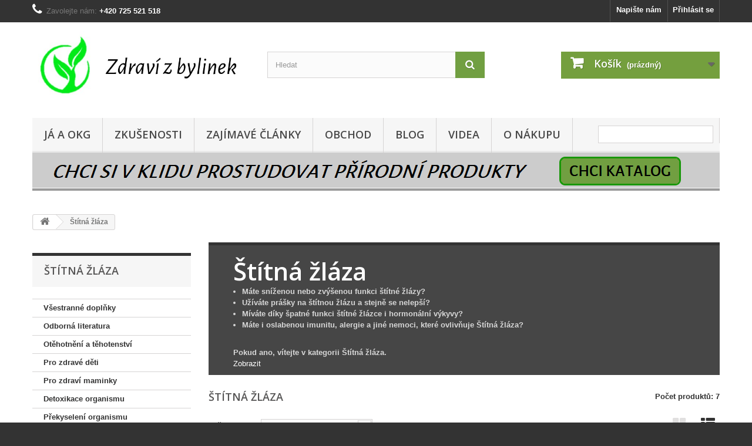

--- FILE ---
content_type: text/html; charset=utf-8
request_url: https://zdravizbylinek.cz/54-stitna-zlaza
body_size: 14947
content:
<!DOCTYPE HTML> <!--[if lt IE 7]><html class="no-js lt-ie9 lt-ie8 lt-ie7" lang="cs-cz"><![endif]--> <!--[if IE 7]><html class="no-js lt-ie9 lt-ie8 ie7" lang="cs-cz"><![endif]--> <!--[if IE 8]><html class="no-js lt-ie9 ie8" lang="cs-cz"><![endif]--> <!--[if gt IE 8]><html class="no-js ie9" lang="cs-cz"><![endif]--><html lang="cs-cz"><head><meta charset="utf-8" /><title>Štítná žláza - ZDRAVÍ Z BYLINEK</title><meta name="description" content=" M&amp;aacute;te sn&amp;iacute;ženou nebo zv&amp;yacute;&amp;scaron;enou funkci &amp;scaron;t&amp;iacute;tn&amp;eacute; žl&amp;aacute;zy? Už&amp;iacute;v&amp;aacute;te pr&amp;aacute;&amp;scaron;ky na &amp;scaron;t&amp;iacute;tnou žl&amp;aacute;zu a stejně se nelep&amp;scaron;&amp;iacute;? M&amp;iacute;v&amp;aacute;te d&amp;iacute;ky &amp;scaron;patn&amp;eacute; funkci &amp;scaron;t&amp;iacute;tn&amp;eacute; žl&amp;aacute;zce i hormon&amp;aacute;ln&amp;iacute; v&amp;yacute;kyvy? M&amp;aacute;te i oslabenou imunitu, alergie a jin&amp;eacute; nemoci, kter&amp;eacute; ovlivňuje &amp;Scaron;t&amp;iacute;tn&amp;aacute; žl&amp;aacute;za?Pokud ano, v&amp;iacute;tejte v kategorii &amp;Scaron;t&amp;iacute;tn&amp;aacute; žl&amp;aacute;za." /><meta name="generator" content="PrestaShop" /><meta name="robots" content="index,follow" /><meta name="viewport" content="width=device-width, minimum-scale=0.25, maximum-scale=1.6, initial-scale=1.0" /><meta name="apple-mobile-web-app-capable" content="yes" /><link rel="icon" type="image/vnd.microsoft.icon" href="/img/favicon.ico?1729276446" /><link rel="shortcut icon" type="image/x-icon" href="/img/favicon.ico?1729276446" /><link rel="stylesheet" href="https://zdravizbylinek.cz/themes/default-bootstrap/cache/v_9_b9bdbbde9a77f411e79806918d6bd1af_all.css" type="text/css" media="all" /> <script type="text/javascript">/* <![CDATA[ */;var CUSTOMIZE_TEXTFIELD=1;var FancyboxI18nClose='Zavř&iacute;t';var FancyboxI18nNext='Dal&scaron;&iacute;';var FancyboxI18nPrev='Předchoz&iacute;';var added_to_wishlist='Produkt byl úspěšně přidán do vašeho seznamu přání.';var ajax_allowed=true;var ajaxsearch=true;var baseDir='https://zdravizbylinek.cz/';var baseUri='https://zdravizbylinek.cz/';var blocksearch_type='top';var comparator_max_item=3;var comparedProductsIds=[];var contentOnly=false;var currency={"id":1,"name":"Czech koruna","iso_code":"CZK","iso_code_num":"203","sign":"K\u010d","blank":"1","conversion_rate":"1.000000","deleted":"0","format":"2","decimals":"1","active":"1","prefix":"","suffix":" K\u010d","id_shop_list":null,"force_id":false};var currencyBlank=1;var currencyFormat=2;var currencyRate=1;var currencySign='Kč';var customizationIdMessage='Přizpůsobení #';var delete_txt='Odstránit';var displayList=true;var freeProductTranslation='Zdarma!';var freeShippingTranslation='Doručení zdarma!';var generated_date=1769001745;var hasDeliveryAddress=false;var highDPI=false;var id_lang=2;var img_dir='https://zdravizbylinek.cz/themes/default-bootstrap/img/';var instantsearch=false;var isGuest=0;var isLogged=0;var isMobile=false;var loggin_required='Musíte být přihlášeni, abyste mohli spravovat svůj seznam přání.';var max_item='Nemůžete přidat více než 3 produktů k porovnání';var min_item='Vyberte alespoň jeden výrobek';var mywishlist_url='https://zdravizbylinek.cz/module/blockwishlist/mywishlist';var page_name='category';var placeholder_blocknewsletter='Zadejte e-mail';var priceDisplayMethod=0;var priceDisplayPrecision=2;var quickView=false;var removingLinkText='odstranit tento produkt z košíku';var request='https://zdravizbylinek.cz/54-stitna-zlaza';var roundMode=2;var search_url='https://zdravizbylinek.cz/search';var static_token='ae121820a9ca3fc27589bf7dcd13e0b1';var toBeDetermined='Bude determinováno';var token='b5e91c5d53a1ddb8fd28eb03da8e7237';var usingSecureMode=true;var wishlistProductsIds=false;/* ]]> */</script> <script type="text/javascript" src="/js/jquery/jquery-1.11.0.min.js"></script> <script type="text/javascript" src="/js/jquery/jquery-migrate-1.2.1.min.js"></script> <script type="text/javascript" src="/js/jquery/plugins/jquery.easing.js"></script> <script type="text/javascript" src="/js/tools.js"></script> <script type="text/javascript" src="/themes/default-bootstrap/js/global.js"></script> <script type="text/javascript" src="/themes/default-bootstrap/js/autoload/10-bootstrap.min.js"></script> <script type="text/javascript" src="/themes/default-bootstrap/js/autoload/15-jquery.total-storage.min.js"></script> <script type="text/javascript" src="/themes/default-bootstrap/js/autoload/15-jquery.uniform-modified.js"></script> <script type="text/javascript" src="/themes/default-bootstrap/js/products-comparison.js"></script> <script type="text/javascript" src="/themes/default-bootstrap/js/category.js"></script> <script type="text/javascript" src="/themes/default-bootstrap/js/modules/blockcart/ajax-cart.js"></script> <script type="text/javascript" src="/js/jquery/plugins/jquery.scrollTo.js"></script> <script type="text/javascript" src="/js/jquery/plugins/jquery.serialScroll.js"></script> <script type="text/javascript" src="/js/jquery/plugins/bxslider/jquery.bxslider.js"></script> <script type="text/javascript" src="/themes/default-bootstrap/js/tools/treeManagement.js"></script> <script type="text/javascript" src="/themes/default-bootstrap/js/modules/blocknewsletter/blocknewsletter.js"></script> <script type="text/javascript" src="/js/jquery/plugins/autocomplete/jquery.autocomplete.js"></script> <script type="text/javascript" src="/themes/default-bootstrap/js/modules/blocksearch/blocksearch.js"></script> <script type="text/javascript" src="/themes/default-bootstrap/js/modules/blockwishlist/js/ajax-wishlist.js"></script> <script type="text/javascript" src="/js/jquery/plugins/growl/jquery.growl.js"></script> <script type="text/javascript" src="/themes/default-bootstrap/js/modules/blocktopmenu/js/hoverIntent.js"></script> <script type="text/javascript" src="/themes/default-bootstrap/js/modules/blocktopmenu/js/superfish-modified.js"></script> <script type="text/javascript" src="/themes/default-bootstrap/js/modules/blocktopmenu/js/blocktopmenu.js"></script> <script type="text/javascript" src="/modules/ganalytics/views/js/GoogleAnalyticActionLib.js"></script> <script type="text/javascript" src="/modules/dm_gtm/views/js/dm_gtm_ga4.js"></script> <script type="text/javascript">(window.gaDevIds=window.gaDevIds||[]).push('d6YPbH');
				(function(i,s,o,g,r,a,m){i['GoogleAnalyticsObject']=r;i[r]=i[r]||function(){
				(i[r].q=i[r].q||[]).push(arguments)},i[r].l=1*new Date();a=s.createElement(o),
				m=s.getElementsByTagName(o)[0];a.async=1;a.src=g;m.parentNode.insertBefore(a,m)
				})(window,document,'script','//www.google-analytics.com/analytics.js','ga');
				ga('create', 'G-Y5J8Y40KFQ', 'auto');
				ga('require', 'ec');</script><script data-keepinline="true">window.dataLayer = window.dataLayer || [];</script> <script data-keepinline="true">dataLayer.push({ "ecommerce" : null });
            dataLayer.push({
                  "pageCategory" : "category",
                  "google_tag_params" : {
                        "ecomm_pagetype" : "category",
                        "ecomm_category" : "vsestranne-doplnky",
                        "ecomm_parent_category" : "home",
                  },
                  
                                                      
                              "event" : "view_item_list",
                              "ecommerce": {
                                    "items" : [{
                            "item_id" : "24",
                            "item_name" : "EMULIPS",
                            "currency" : "CZK",
                            "index" : "1",
                            "item_brand" : "",
                            "item_category" : "vsestranne-doplnky",
                            "item_parent_category" : "home",
                            "item_variant" : "",
                            "price" : "390",
			                "price_without_vat" : "390",
                            "quantity" : 1
                        },{
                            "item_id" : "29",
                            "item_name" : "OK ALFA +",
                            "currency" : "CZK",
                            "index" : "2",
                            "item_brand" : "",
                            "item_category" : "vsestranne-doplnky",
                            "item_parent_category" : "home",
                            "item_variant" : "",
                            "price" : "830",
			                "price_without_vat" : "830",
                            "quantity" : 1
                        },{
                            "item_id" : "35",
                            "item_name" : "EMULIPS SLIM DRINK",
                            "currency" : "CZK",
                            "index" : "3",
                            "item_brand" : "",
                            "item_category" : "hubnuti",
                            "item_parent_category" : "home",
                            "item_variant" : "",
                            "price" : "450",
			                "price_without_vat" : "450",
                            "quantity" : 1
                        },{
                            "item_id" : "37",
                            "item_name" : "OK GAMA +",
                            "currency" : "CZK",
                            "index" : "4",
                            "item_brand" : "",
                            "item_category" : "srdce-a-kardiovaskularni-system",
                            "item_parent_category" : "home",
                            "item_variant" : "",
                            "price" : "940",
			                "price_without_vat" : "940",
                            "quantity" : 1
                        },{
                            "item_id" : "44",
                            "item_name" : "FACTOR BASE NO",
                            "currency" : "CZK",
                            "index" : "5",
                            "item_brand" : "",
                            "item_category" : "srdce-a-kardiovaskularni-system",
                            "item_parent_category" : "home",
                            "item_variant" : "",
                            "price" : "930",
			                "price_without_vat" : "930",
                            "quantity" : 1
                        },{
                            "item_id" : "46",
                            "item_name" : "Factor Base NO XXL",
                            "currency" : "CZK",
                            "index" : "6",
                            "item_brand" : "",
                            "item_category" : "vsestranne-doplnky",
                            "item_parent_category" : "home",
                            "item_variant" : "",
                            "price" : "2100",
			                "price_without_vat" : "2100",
                            "quantity" : 1
                        },{
                            "item_id" : "28",
                            "item_name" : "EMULIPS FORTE XXL",
                            "currency" : "CZK",
                            "index" : "7",
                            "item_brand" : "",
                            "item_category" : "vsestranne-doplnky",
                            "item_parent_category" : "home",
                            "item_variant" : "",
                            "price" : "850",
			                "price_without_vat" : "850",
                            "quantity" : 1
                        }],
                                  },
                              
                                          
            });</script> <script data-keepinline="true">(function(w,d,s,l,i){w[l]=w[l]||[];w[l].push({"gtm.start":
      new Date().getTime(),event:"gtm.js"});var f=d.getElementsByTagName(s)[0],
      j=d.createElement(s),dl=l!="dataLayer"?"&l="+l:"";j.async=true;j.src=
      "https://www.googletagmanager.com/gtm.js?id="+i+dl;f.parentNode.insertBefore(j,f);
      })(window,document,"script","dataLayer", "GTM-KXPDSTNQ");</script> <link rel="stylesheet" href="//fonts.googleapis.com/css?family=Open+Sans:300,600&amp;subset=latin,latin-ext" type="text/css" media="all" /> <!--[if IE 8]> <script src="https://oss.maxcdn.com/libs/html5shiv/3.7.0/html5shiv.js"></script> <script src="https://oss.maxcdn.com/libs/respond.js/1.3.0/respond.min.js"></script> <![endif]--></head><body id="category" class="category category-54 category-stitna-zlaza show-left-column show-right-column lang_cs"><div id="page"><div class="header-container"> <header id="header"><div class="nav"><div class="container"><div class="row"> <nav><div class="header_user_info"> <a class="login" href="https://zdravizbylinek.cz/my-account" rel="nofollow" title="Přihlášení k vašemu zákaznickému účtu"> Přihlásit se </a></div><div id="contact-link" > <a href="https://zdravizbylinek.cz/contact-us" title="Napište nám">Napište nám</a></div> <span class="shop-phone"> <i class="icon-phone"></i>Zavolejte nám: <strong>+420 725 521 518</strong> </span></nav></div></div></div><div><div class="container"><div class="row"><div id="header_logo"> <a href="https://zdravizbylinek.cz/" title="ZDRAVÍ Z BYLINEK"> <img class="logo img-responsive" src="https://zdravizbylinek.cz/img/zdravizbylinekcz-logo-1553460728.jpg" alt="ZDRAVÍ Z BYLINEK" width="600" height="200"/> </a></div><div id="search_block_top" class="col-sm-4 clearfix"><form id="searchbox" method="get" action="//zdravizbylinek.cz/search" > <input type="hidden" name="controller" value="search" /> <input type="hidden" name="orderby" value="position" /> <input type="hidden" name="orderway" value="desc" /> <input class="search_query form-control" type="text" id="search_query_top" name="search_query" placeholder="Hledat" value="" /> <button type="submit" name="submit_search" class="btn btn-default button-search"> <span>Hledat</span> </button></form></div><div class="col-sm-4 clearfix"><div class="shopping_cart"> <a href="https://zdravizbylinek.cz/quick-order" title="Zobrazit můj nákupní košík" rel="nofollow"> <b>Košík</b> <span class="ajax_cart_quantity unvisible">0</span> <span class="ajax_cart_product_txt unvisible">x</span> <span class="ajax_cart_product_txt_s unvisible">Produkty</span> <span class="ajax_cart_total unvisible"> </span> <span class="ajax_cart_no_product">(prázdný)</span> </a><div class="cart_block block exclusive"><div class="block_content"><div class="cart_block_list"><p class="cart_block_no_products"> Žádné produkty</p><div class="cart-prices"><div class="cart-prices-line first-line"> <span class="price cart_block_shipping_cost ajax_cart_shipping_cost unvisible"> Bude determinováno </span> <span class="unvisible"> Doručení </span></div><div class="cart-prices-line last-line"> <span class="price cart_block_total ajax_block_cart_total">0,00 Kč</span> <span>Celkem</span></div></div><p class="cart-buttons"> <a id="button_order_cart" class="btn btn-default button button-small" href="https://zdravizbylinek.cz/quick-order" title="K pokladně" rel="nofollow"> <span> K pokladně<i class="icon-chevron-right right"></i> </span> </a></p></div></div></div></div></div><div id="layer_cart"><div class="clearfix"><div class="layer_cart_product col-xs-12 col-md-6"> <span class="cross" title="Zavřít okno"></span> <span class="title"> <i class="icon-check"></i>Produkt byl úspěšně přidán do nákupního košíku </span><div class="product-image-container layer_cart_img"></div><div class="layer_cart_product_info"> <span id="layer_cart_product_title" class="product-name"></span> <span id="layer_cart_product_attributes"></span><div> <strong class="dark">Počet</strong> <span id="layer_cart_product_quantity"></span></div><div> <strong class="dark">Celkem</strong> <span id="layer_cart_product_price"></span></div></div></div><div class="layer_cart_cart col-xs-12 col-md-6"> <span class="title"> <span class="ajax_cart_product_txt_s unvisible"> <span class="ajax_cart_quantity">0</span> ks zboží. </span> <span class="ajax_cart_product_txt "> 1 produkt v košíku. </span> </span><div class="layer_cart_row"> <strong class="dark"> Celkem za produkty: </strong> <span class="ajax_block_products_total"> </span></div><div class="layer_cart_row"> <strong class="dark unvisible"> Celkem za doručení:&nbsp; </strong> <span class="ajax_cart_shipping_cost unvisible"> Bude determinováno </span></div><div class="layer_cart_row"> <strong class="dark"> Celkem </strong> <span class="ajax_block_cart_total"> </span></div><div class="button-container"> <span class="continue btn btn-default button exclusive-medium" title="Pokračovat v nákupu"> <span> <i class="icon-chevron-left left"></i>Pokračovat v nákupu </span> </span> <a class="btn btn-default button button-medium" href="https://zdravizbylinek.cz/quick-order" title="Objednat" rel="nofollow"> <span> Objednat<i class="icon-chevron-right right"></i> </span> </a></div></div></div><div class="crossseling"></div></div><div class="layer_cart_overlay"></div><div id="block_top_menu" class="sf-contener clearfix col-lg-12"><div class="cat-title">Nabídka</div><ul class="sf-menu clearfix menu-content"><li><a href="https://zdravizbylinek.cz/content/category/10-o_nas" title="JÁ A OKG">JÁ A OKG</a><ul><li ><a href="https://zdravizbylinek.cz/content/38-ja-a-okg">MOJE CESTA K OKG</a></li><li ><a href="https://zdravizbylinek.cz/content/39-moje-zkusenosti">MOJE ZKUŠENOSTI</a></li></ul></li><li><a href="https://zdravizbylinek.cz/content/category/2-zkusenosti" title="ZKUŠENOSTI">ZKUŠENOSTI</a><ul><li ><a href="https://zdravizbylinek.cz/content/6-ok-alfa-">OK ALFA +</a></li><li ><a href="https://zdravizbylinek.cz/content/7-ok-beta-">OK BETA +</a></li><li ><a href="https://zdravizbylinek.cz/content/8-ok-gama-">OK GAMA +</a></li><li ><a href="https://zdravizbylinek.cz/content/9-ok-omega-">OK OMEGA +</a></li><li ><a href="https://zdravizbylinek.cz/content/10-ok-omega-3-complete">OK OMEGA 3 COMPLETE</a></li><li ><a href="https://zdravizbylinek.cz/content/11-ok-tau-">OK TAU +</a></li><li ><a href="https://zdravizbylinek.cz/content/12-emulips">EMULIPS</a></li><li ><a href="https://zdravizbylinek.cz/content/13-emulips-forte">EMULIPS FORTE</a></li><li ><a href="https://zdravizbylinek.cz/content/14-emulips-slim">EMULIPS SLIM</a></li><li ><a href="https://zdravizbylinek.cz/content/15-emulips-slim-drink">EMULIPS SLIM DRINK</a></li><li ><a href="https://zdravizbylinek.cz/content/16-ok-gel">OK GEL</a></li><li ><a href="https://zdravizbylinek.cz/content/17-ok-balsam">OK BALSAM</a></li><li ><a href="https://zdravizbylinek.cz/content/18-okg-factor-base">OKG FACTOR BASE</a></li><li ><a href="https://zdravizbylinek.cz/content/19-factor-base-detox">FACTOR BASE - DETOX</a></li><li ><a href="https://zdravizbylinek.cz/content/20-factor-base-kids">FACTOR BASE - KIDS</a></li><li ><a href="https://zdravizbylinek.cz/content/42-migrenout">MIGRENOUT</a></li></ul></li><li><a href="https://zdravizbylinek.cz/content/category/4-zajimave_clanky" title="ZAJÍMAVÉ ČLÁNKY">ZAJÍMAVÉ ČLÁNKY</a><ul><li ><a href="https://zdravizbylinek.cz/content/25-emulips-forte">EMULIPS FORTE</a></li><li ><a href="https://zdravizbylinek.cz/content/26-lecit-nebo-vylecit">LÉČIT NEBO VYLÉČIT?</a></li><li ><a href="https://zdravizbylinek.cz/content/27-rakovina-je-houba-a-je-lecitelna">RAKOVINA JE HOUBA A JE LÉČITELNÁ</a></li><li ><a href="https://zdravizbylinek.cz/content/28-factor-base-kids">FACTOR BASE - KIDS</a></li><li ><a href="https://zdravizbylinek.cz/content/29-ok-omega-3-complete">OK OMEGA 3 COMPLETE</a></li><li ><a href="https://zdravizbylinek.cz/content/30-tampony-zdravotni-rizika">TAMPÓNY - ZDRAVOTNÍ RIZIKA</a></li><li ><a href="https://zdravizbylinek.cz/content/31-detoxikace-organismu-factor-base-detox">DETOXIKACE ORGANISMU - FB DETOX</a></li></ul></li><li><a href="http://obchod.prokvalitnizivot.cz/index.php" onclick="return !window.open(this.href);" title="OBCHOD">OBCHOD</a></li><li><a href="http://www.prokvalitnizivot.cz/" onclick="return !window.open(this.href);" title="BLOG">BLOG</a></li><li><a href="https://www.youtube.com/channel/UC1IfPSDKg2tV6OVtA73Ahmw" onclick="return !window.open(this.href);" title="VIDEA">VIDEA</a></li><li><a href="https://zdravizbylinek.cz/content/category/3-vse_o_nakupu" title="O NÁKUPU">O NÁKUPU</a><ul><li ><a href="https://zdravizbylinek.cz/content/22-obchodni-podminky">OBCHODNÍ PODMÍNKY</a></li><li ><a href="https://zdravizbylinek.cz/content/21-jak-nakupovat">JAK NAKUPOVAT</a></li><li ><a href="https://zdravizbylinek.cz/content/24-sleva-40-50-na-nakup">SLEVA 40-50% NA NÁKUP</a></li><li ><a href="https://zdravizbylinek.cz/content/23-kontakty">KONTAKTY</a></li></ul></li><li class="sf-search noBack" style="float:right"><form id="searchbox" action="https://zdravizbylinek.cz/search" method="get"><p> <input type="hidden" name="controller" value="search" /> <input type="hidden" value="position" name="orderby"/> <input type="hidden" value="desc" name="orderway"/> <input type="text" name="search_query" value="" /></p></form></li></ul></div><div id="blockadvmulti1" class="blockadvmulti"><p id="advmulti13" class="advmulti"> <a href="https://app.smartemailing.cz//public/web-forms/subscribe/15535-f0n6b73puidnm63k214lt81lkr5tjrs179nqejk62ns3fgdo06yf2peu7wwvh0mh5z7admw69m4xruybkc5nc2goiu76nbs5b3fj?displayNow=1" target="_blank" title="Katalog OKG"> <img src="/img/bnrs/BANNER_3_1.png" alt="Katalog OKG" class="advmulti-img" /> </a></p></div></div></div></div> </header></div><div class="columns-container"><div id="columns" class="container"><div class="breadcrumb clearfix"> <a class="home" href="https://zdravizbylinek.cz/" title="Zpět na hlavn&iacute; str&aacute;nku"><i class="icon-home"></i></a> <span class="navigation-pipe">&gt;</span> &Scaron;t&iacute;tn&aacute; žl&aacute;za</div><div id="slider_row" class="row"></div><div class="row"><div id="left_column" class="column col-xs-12 col-sm-3"><div id="categories_block_left" class="block"><h2 class="title_block"> Štítná žláza</h2><div class="block_content"><ul class="tree dhtml"><li > <a href="https://zdravizbylinek.cz/21-vsestranne-doplnky" title="M&amp;aacute;te oslabenou imunitu? Tr&amp;aacute;p&amp;iacute; V&amp;aacute;s zaž&amp;iacute;v&amp;aacute;n&amp;iacute;, žlučn&amp;iacute;k nebo p&amp;aacute;len&amp;iacute; ž&amp;aacute;hy? Tr&amp;aacute;p&amp;iacute; V&amp;aacute;s nadv&amp;aacute;ha? Tr&amp;aacute;p&amp;iacute; V&amp;aacute;s b&amp;eacute;rcov&amp;eacute; vředy, akn&amp;eacute;, afty, opary? Pokud ano, v&amp;iacute;tejte v kategorii V&amp;scaron;estrann&amp;eacute; produkty."> Všestranné doplňky </a></li><li > <a href="https://zdravizbylinek.cz/35-odborna-literatura" title="Chcete se dozvědět jak si s n&amp;aacute;mi farmaceutick&amp;eacute; zahr&amp;aacute;vaj&amp;iacute;? Chcete vědět jak si n&amp;aacute;s l&amp;eacute;kaři udržuj&amp;iacute; jako svoje klienty? V&amp;iacute;te kolik alternativn&amp;iacute;ch l&amp;eacute;čeb rakoviny bylo umlčeno? Pokud ano, v&amp;iacute;tejte v kategorii Odborn&amp;aacute; literatura"> Odborná literatura </a></li><li > <a href="https://zdravizbylinek.cz/22-otehotneni-a-tehotenstvi" title="Touž&amp;iacute;te po miminku? Chcete podpořit funkci pohlavn&amp;iacute;ch org&amp;aacute;nů? Chcete prož&amp;iacute;vat klidn&amp;eacute; těhotenstv&amp;iacute;? Těhotenstv&amp;iacute; bez zaludečn&amp;iacute;ch pot&amp;iacute;ž&amp;iacute; a bolest&amp;iacute; zad Pokud ano, v&amp;iacute;tejte v kategorii Otěhotněn&amp;iacute; a těhotenstv&amp;iacute;"> Otěhotnění a těhotenství </a></li><li > <a href="https://zdravizbylinek.cz/23-pro-zdrave-deti" title="Jsou Vaše děti stále nemocné? Chcete posílit imunitu Vašich dětí? Chcete řešit zdravotní potíže Vašich dětí přírodní cestou bez chemie? Pokud ano, vítejte v kategorii Pro zdravé děti"> Pro zdravé děti </a></li><li > <a href="https://zdravizbylinek.cz/37-pro-zdravi-maminky" title="Potřebujete podpořit tvorbu mateřského mléka? Chcete mít klídné noci pro sebe a Vaše miminko, které trpí prdíky? Trápí Vás zaludeční a střevní potíže? Chcete pomoc z hubnutím po těhotenství? Pokud ano, vítejte v kategorii Pro maminky"> Pro zdraví maminky </a></li><li > <a href="https://zdravizbylinek.cz/36-detoxikace-organismu" title="M&amp;aacute;te pot&amp;iacute;že se střevy? Trp&amp;iacute;te z&amp;aacute;cpou? Potřebujete se &quot;vyčistit&quot; z l&amp;eacute;čby ATB? M&amp;aacute;te pot&amp;iacute;že s imunitou? - Z&amp;aacute;kladem jsou čist&amp;aacute; a zdrav&amp;aacute; střeva! Pokud ano, v&amp;iacute;tejte v kategorii Detoxikace organismu"> Detoxikace organismu </a></li><li > <a href="https://zdravizbylinek.cz/31-prekyseleni-organismu" title="C&amp;iacute;t&amp;iacute;te se unaven&amp;iacute;? M&amp;aacute;te překyselen&amp;yacute; organismus? M&amp;aacute;te oslabenou imunitu? Chcete zlep&amp;scaron;it Va&amp;scaron;&amp;iacute; tělesnou kondici? Pokud ano, v&amp;iacute;tejte v kategorii Překyselen&amp;iacute; organismu"> Překyselení organismu </a></li><li > <a href="https://zdravizbylinek.cz/24-hubnuti" title="M&amp;aacute;te zdravotn&amp;iacute; probl&amp;eacute;my a potřebujete sn&amp;iacute;žit Va&amp;scaron;&amp;iacute; v&amp;aacute;hu? M&amp;aacute;te nechuť k j&amp;iacute;dlu a potřebujete optimalizovat Va&amp;scaron;&amp;iacute; v&amp;aacute;hu? Tr&amp;aacute;p&amp;iacute; V&amp;aacute;s zaž&amp;iacute;v&amp;aacute;n&amp;iacute;? Drž&amp;iacute;te diety a stejně se V&amp;aacute;m nedař&amp;iacute; zhubnout? Pokud ano, v&amp;iacute;tejte v kategorii Hubnut&amp;iacute;"> Hubnutí </a></li><li > <a href="https://zdravizbylinek.cz/40-alergie-a-astma" title="M&amp;aacute;te alergie nebo astma? Trp&amp;iacute;te, když sn&amp;iacute;te něco co V&amp;aacute;m neděl&amp;aacute; dobře? Trp&amp;iacute;te, když jdete kolem rozkvetl&amp;yacute;ch květin nebo stromů? &amp;Scaron;patně se V&amp;aacute;m d&amp;yacute;ch&amp;aacute;, nat&amp;eacute;kaj&amp;iacute; V&amp;aacute;m oči, krk a cel&amp;yacute; obličej? Pokud ano, v&amp;iacute;tejte v kategorii alergie a astma."> Alergie a astma </a></li><li > <a href="https://zdravizbylinek.cz/41-angina-chripka-ryma-a-nachlazeni" title="M&amp;aacute;te oslabenou imunitu? Jste často nemocn&amp;iacute;? M&amp;aacute;te Vy nebo Va&amp;scaron;e d&amp;iacute;tě často r&amp;yacute;mu, ang&amp;iacute;nu nebo jin&amp;eacute; druhy nachlazen&amp;iacute;? Už V&amp;aacute;s nebav&amp;iacute; poř&amp;aacute;d chodit po doktorech? Pokud ano, v&amp;iacute;tejte v kategorii Ang&amp;iacute;na, chřipka a nachlazen&amp;iacute;."> Angína, chřipka, rýma a nachlazení </a></li><li > <a href="https://zdravizbylinek.cz/28-bolesti-kloubu-artritida-artroza-revma" title="M&amp;aacute;te pot&amp;iacute;že s klouby? M&amp;aacute;te velk&amp;eacute; bolesti při chůzi? Potřebujete vyživovat Va&amp;scaron;e klouby a kosti? M&amp;aacute;te po&amp;scaron;kozenou chrupavku kloubů? Pokud ano, v&amp;iacute;tejte v kategorii Bolesti kloubů"> Bolesti kloubů, artritida, artróza, revma </a></li><li > <a href="https://zdravizbylinek.cz/43-celiakie-a-alergie-na-lepek" title="M&amp;aacute;te celiakii nebo alergii na lepek? Tr&amp;aacute;p&amp;iacute; V&amp;aacute;s pot&amp;iacute;že se zaž&amp;iacute;v&amp;aacute;n&amp;iacute;m? Je V&amp;aacute;m &amp;scaron;patně od žaludku a bol&amp;iacute; V&amp;aacute;s břicho nejen z lepku? Chod&amp;iacute;te velmi často na z&amp;aacute;chod, omezuje V&amp;aacute;s to a už V&amp;aacute;s to nebav&amp;iacute;? Pokud ano, v&amp;iacute;tejte v kategorii Celiakie a alergie na lepek."> Celiakie a alergie na lepek </a></li><li > <a href="https://zdravizbylinek.cz/39-dychaci-cesty" title="přestaňte se tr&amp;aacute;pit s d&amp;yacute;chac&amp;iacute;mi pot&amp;iacute;žemi! chcete volně d&amp;yacute;chat? chcete povzbudit Va&amp;scaron;e d&amp;yacute;ch&amp;aacute;n&amp;iacute;? Pokud ano, v&amp;iacute;tejte v kategorii Pro maminky"> Dýchací cesty </a></li><li > <a href="https://zdravizbylinek.cz/44-dna" title="M&amp;aacute;te dnu? Bol&amp;iacute; V&amp;aacute;s klouby? M&amp;aacute;te různ&amp;eacute; z&amp;aacute;něty po těle? Ot&amp;eacute;kaj&amp;iacute; V&amp;aacute;m končetiny? Pokud ano, v&amp;iacute;tejte v kategorii Dna."> Dna </a></li><li > <a href="https://zdravizbylinek.cz/29-ekzem-lupenka-a-kozni-problemy" title="Tr&amp;aacute;p&amp;iacute; V&amp;aacute;s nebo Va&amp;scaron;e děti atopick&amp;yacute; ekz&amp;eacute;m? M&amp;aacute;te lup&amp;eacute;nku či jin&amp;eacute; kožn&amp;iacute; onemocněn&amp;iacute;? Tr&amp;aacute;p&amp;iacute; V&amp;aacute;s akn&amp;eacute;? M&amp;aacute;te pot&amp;iacute;že s bercov&amp;yacute;mi vředy, afty, atd...? Pokud ano, v&amp;iacute;tejte v kategorii Ekz&amp;eacute;my, lupenka a kožn&amp;iacute; probl&amp;eacute;my."> Ekzém, lupénka a kožní problémy </a></li><li > <a href="https://zdravizbylinek.cz/42-gynekologicke-problemy-zanety-cysta-myom" title="M&amp;aacute;te gynekologick&amp;eacute; probl&amp;eacute;my? Trp&amp;iacute;te na gynekologick&amp;eacute; z&amp;aacute;něty? M&amp;aacute;te cysty, kter&amp;eacute; V&amp;aacute;m praskaj&amp;iacute; a hrozně to bol&amp;iacute;? M&amp;aacute;te myom nebo cystu, kter&amp;aacute; se zvět&amp;scaron;uje a ne a ne se j&amp;iacute; zbavit? Pokud ano, v&amp;iacute;tejte v kategorii Gynekologick&amp;eacute; probl&amp;eacute;my."> Gynekologické problémy - záněty, cysta, myom </a></li><li > <a href="https://zdravizbylinek.cz/27-cholesterol-a-cukrovka" title="M&amp;aacute;te vysok&amp;yacute; krevn&amp;iacute; tlak a cukr? Potřebujete pos&amp;iacute;lit obrannyschopnost va&amp;scaron;eho těla? Potřebujete pos&amp;iacute;lit c&amp;eacute;vy a srdce? Tr&amp;aacute;p&amp;iacute; V&amp;aacute;s cukrovka nebo cholesterol? Pokud ano, v&amp;iacute;tejte v kategorii Cholesterol a cukrovka"> Cholesterol a cukrovka </a></li><li > <a href="https://zdravizbylinek.cz/26-imunita-a-posileni-organismu" title="Jste st&amp;aacute;le nemocn&amp;iacute;? M&amp;aacute;te oslabenou imunitu? M&amp;aacute;te pot&amp;iacute;že s str&amp;aacute;v&amp;iacute;c&amp;iacute;m syst&amp;eacute;mem? Tr&amp;aacute;p&amp;iacute; V&amp;aacute;s migr&amp;eacute;ny? M&amp;aacute;te čast&amp;eacute; z&amp;aacute;něty močov&amp;yacute;ch cest? Pokud ano, v&amp;iacute;tejte v kategorii Imunita a pos&amp;iacute;len&amp;iacute; organismu"> Imunita a posílení organismu </a></li><li > <a href="https://zdravizbylinek.cz/45-jatra-onemocneni-jater-cirhoza" title="Chcete si pročistit a pos&amp;iacute;lit j&amp;aacute;tra? M&amp;aacute;te &amp;scaron;patn&amp;eacute; jatern&amp;iacute; testy? M&amp;aacute;te cirh&amp;oacute;zu jater nebo jin&amp;eacute; onemocněn&amp;iacute;? Tr&amp;aacute;p&amp;iacute; V&amp;aacute;s zaž&amp;iacute;vac&amp;iacute; pot&amp;iacute;že? Pokud ano, v&amp;iacute;tejte v kategorii J&amp;aacute;tra, onemocněn&amp;iacute; jater, cirh&amp;oacute;za."> Játra, onemocnění jater, cirhóza </a></li><li > <a href="https://zdravizbylinek.cz/46-kojeni-laktace-prdiky-u-miminka" title="Chcete kojit, ale m&amp;aacute;te m&amp;aacute;lo ml&amp;iacute;čka pro sv&amp;eacute; miminko? M&amp;aacute; Va&amp;scaron;e miminko probl&amp;eacute;my s prd&amp;iacute;ky (koliky)? Bol&amp;iacute; ho bř&amp;iacute;&amp;scaron;ko, křič&amp;iacute;, nemůžete sp&amp;aacute;t a Vy už z toho zač&amp;iacute;n&amp;aacute;te &amp;scaron;&amp;iacute;let? Chcete m&amp;iacute;t dostatek ml&amp;iacute;čka pro sv&amp;eacute; miminko a dlouho kojit? Chcete se konečně vyspat a m&amp;iacute;t usměvav&amp;eacute; miminko, kter&amp;eacute; netr&amp;aacute;p&amp;iacute; prd&amp;iacute;ky? Pokud ano, v&amp;iacute;tejte v kategorii Kojen&amp;iacute;, laktace, prd&amp;iacute;ky u miminek."> Kojení, laktace, prdíky u miminka </a></li><li > <a href="https://zdravizbylinek.cz/56-krecove-zily-hemeroidy" title="Trápí Vás hemeroidy? Míváte často modřiny? Máte křečové žíly a bolí Vás nohy? Často máte pocit těžkých nohou? Pokud ano, vítejte v kategorii Křečové žíly a hemeroidy."> Křečové žíly, hemeroidy </a></li><li > <a href="https://zdravizbylinek.cz/34-migrena-a-bolest-hlavy" title="Tr&amp;aacute;p&amp;iacute; V&amp;aacute;s migr&amp;eacute;ny? M&amp;aacute;te těžk&amp;eacute; bolesti hlavy? Už nepom&amp;aacute;haj&amp;iacute; pr&amp;aacute;&amp;scaron;ky na bolest? Pokud ano, v&amp;iacute;tejte v kategorii Migr&amp;eacute;ny."> Migréna a bolest hlavy </a></li><li > <a href="https://zdravizbylinek.cz/50-nadymani-plynatost-paleni-zahy" title="M&amp;aacute;te často nafoukl&amp;eacute; břicho? Už nev&amp;iacute;te co m&amp;aacute;te dělat s plyny v sobě? Sn&amp;iacute;te něco a hrozně V&amp;aacute;s p&amp;aacute;l&amp;iacute; ž&amp;aacute;ha? Mus&amp;iacute;te se poř&amp;aacute;d hl&amp;iacute;dat co j&amp;iacute;te a stejně m&amp;aacute;te pot&amp;iacute;že se zaž&amp;iacute;v&amp;aacute;n&amp;iacute;m? Pokud ano, v&amp;iacute;tejte v kategorii Nad&amp;yacute;m&amp;aacute;n&amp;iacute;, plynatost a p&amp;aacute;len&amp;iacute; ž&amp;aacute;hy"> Nadýmání, plynatost, pálení žáhy </a></li><li > <a href="https://zdravizbylinek.cz/33-nervovy-system" title="Chcete pos&amp;iacute;lit pamět? Jste hodně unaven&amp;iacute;? Chcete b&amp;yacute;t vit&amp;aacute;ln&amp;iacute; v důchodov&amp;eacute;m věku? Chcete odstranit probl&amp;eacute;my s cholesterolem, cukrovkou a vysok&amp;yacute;m tlakem? Pokud ano, v&amp;iacute;tejte v kategorii Nervov&amp;yacute; syst&amp;eacute;m"> Nervový systém </a></li><li > <a href="https://zdravizbylinek.cz/48-pamet-vyvoj-mozku" title="Chcete podpořit v&amp;yacute;voj mozku? Chcete, aby jste si v&amp;iacute;ce pamatovali? Chcete podpořit svůj nervov&amp;yacute; syst&amp;eacute;m? Pokud ano, v&amp;iacute;tejte v kategorii Paměť, v&amp;yacute;voj mozku."> Paměť, vývoj mozku </a></li><li > <a href="https://zdravizbylinek.cz/49-prostata-potence" title="M&amp;aacute;te probl&amp;eacute;my se zvět&amp;scaron;enou prostatou? Chod&amp;iacute;te často na z&amp;aacute;chod a nemůžete se kvůli tomu vyspat? M&amp;aacute;te občas probl&amp;eacute;my s erekc&amp;iacute; a potenc&amp;iacute;? Pokud ano, v&amp;iacute;tejte v kategorii Prostata, potence"> Prostata, potence </a></li><li > <a href="https://zdravizbylinek.cz/25-srdce-a-kardiovaskularni-system" title="M&amp;aacute;te oslaben&amp;yacute; imunitn&amp;iacute; syst&amp;eacute;m? Tr&amp;aacute;p&amp;iacute; V&amp;aacute;s cholesterol? Tr&amp;aacute;p&amp;iacute; V&amp;aacute;s vysok&amp;yacute; nebo n&amp;iacute;zk&amp;yacute; krevn&amp;iacute; tlak? M&amp;aacute;te cukrovku? Pokud ano, v&amp;iacute;tejte v kategorii Srdce a kardiovaskul&amp;aacute;rn&amp;iacute; syst&amp;eacute;m"> Srdce a kardiovaskulární systém </a></li><li > <a href="https://zdravizbylinek.cz/54-stitna-zlaza" class="selected" title="M&amp;aacute;te sn&amp;iacute;ženou nebo zv&amp;yacute;&amp;scaron;enou funkci &amp;scaron;t&amp;iacute;tn&amp;eacute; žl&amp;aacute;zy? Už&amp;iacute;v&amp;aacute;te pr&amp;aacute;&amp;scaron;ky na &amp;scaron;t&amp;iacute;tnou žl&amp;aacute;zu a stejně se nelep&amp;scaron;&amp;iacute;? M&amp;iacute;v&amp;aacute;te d&amp;iacute;ky &amp;scaron;patn&amp;eacute; funkci &amp;scaron;t&amp;iacute;tn&amp;eacute; žl&amp;aacute;zce i hormon&amp;aacute;ln&amp;iacute; v&amp;yacute;kyvy? M&amp;aacute;te i oslabenou imunitu, alergie a jin&amp;eacute; nemoci, kter&amp;eacute; ovlivňuje &amp;Scaron;t&amp;iacute;tn&amp;aacute; žl&amp;aacute;za? Pokud ano, v&amp;iacute;tejte v kategorii &amp;Scaron;t&amp;iacute;tn&amp;aacute; žl&amp;aacute;za."> Štítná žláza </a></li><li > <a href="https://zdravizbylinek.cz/30-vlasy-nehty-kuze" title="Padaj&amp;iacute; V&amp;aacute;m často vlasy? Va&amp;scaron;e nehty jsou slab&amp;eacute; a l&amp;aacute;mou se? Styd&amp;iacute;te se za vzhled Va&amp;scaron;ich nehtů? M&amp;aacute;te na kůži jizvy po &amp;uacute;razu či operaci? Pokud ano, v&amp;iacute;tejte v kategorii Vlasy, nehty, kůže"> Vlasy, nehty, kůže </a></li><li > <a href="https://zdravizbylinek.cz/32-vylucovaci-system" title="M&amp;aacute;te oslabenou činnost slinivky? M&amp;aacute;te čast&amp;eacute; z&amp;aacute;něty močov&amp;yacute;ch cest? M&amp;aacute;te oslaben&amp;eacute; j&amp;aacute;tra a ledviny? M&amp;aacute;te tr&amp;aacute;pen&amp;iacute; s prostatou? Pokud ano, v&amp;iacute;tejte v kategorii Vylučovac&amp;iacute; syst&amp;eacute;m"> Vylučovací systém </a></li><li > <a href="https://zdravizbylinek.cz/53-vysoky-krevni-tlak-nizky-krevni-tlak" title="M&amp;aacute;te vysok&amp;yacute; nebo n&amp;iacute;zk&amp;yacute; krevn&amp;iacute; tlak? Už&amp;iacute;v&amp;aacute;te pr&amp;aacute;&amp;scaron;ky a stejně se V&amp;aacute;&amp;scaron; tlak ned&amp;aacute;v&amp;aacute; do norm&amp;aacute;lu? Omdl&amp;eacute;v&amp;aacute;te kvůli tlaku a už nev&amp;iacute;te co s t&amp;iacute;m? Pokud ano, v&amp;iacute;tejte v kategorii Vysok&amp;yacute; a n&amp;iacute;zk&amp;yacute; krevn&amp;iacute; tlak."> Vysoký krevní tlak, nízký krevní tlak </a></li><li > <a href="https://zdravizbylinek.cz/47-zanet-mocovych-cest-mocoveho-mechyre-ledvin" title="Trp&amp;iacute;te na z&amp;aacute;něty močov&amp;yacute;ch cest, z&amp;aacute;něty močov&amp;eacute;ho měch&amp;yacute;ře? Dost&amp;aacute;v&amp;aacute; se V&amp;aacute;m z&amp;aacute;nět někdy až do ledvin? Pprož&amp;iacute;v&amp;aacute;te &amp;scaron;&amp;iacute;lenou bolest nejen na z&amp;aacute;chodě, ale i při jak&amp;eacute;mkoliv pohybu (z ledvin)? Bol&amp;iacute; V&amp;aacute;s podbři&amp;scaron;ek a už se toho chcete zbavit? Pokud ano, v&amp;iacute;tejte v kategorii Z&amp;aacute;nět močov&amp;yacute;ch cest, močov&amp;eacute;ho měch&amp;yacute;ře, ledvin."> Zánět močových cest, ,močového měchýře, ledvin </a></li><li > <a href="https://zdravizbylinek.cz/51-zacpa-prujem" title="* Chodíte méně jak 1x denně na záchod a trpíte zácpou? * Máte problémy s hemeroidy kvůli poruše vyprazdňování? * Přemýšlíte co na zácpu? * Přemýšlíte co na průjem? Zácpa u dětí i dospělých není výjimečná. Uvedené bylinky můžete použít na zácpu u dětí i dospělých. Zde najdete bylinky na zácpu."> Zácpa, průjem </a></li><li > <a href="https://zdravizbylinek.cz/52-zlucnik-a-bolesti-zlucniku" title="Zaž&amp;iacute;v&amp;aacute;te žlučn&amp;iacute;kov&amp;eacute; z&amp;aacute;chvaty? Bol&amp;iacute; V&amp;aacute;s břicho skoro po jak&amp;eacute;mkoli j&amp;iacute;dle? M&amp;aacute;te žlučn&amp;iacute;kov&amp;eacute; kameny? Zaž&amp;iacute;v&amp;aacute;n&amp;iacute;te bolesti břicha a žlučn&amp;iacute;ku? Pokud ano, v&amp;iacute;tejte v kategorii Žlučn&amp;iacute;k a bolesti žlučn&amp;iacute;ku."> Žlučník a bolesti žlučníku </a></li><li > <a href="https://zdravizbylinek.cz/55-prirodni-kosmetika" title="Přírodní kosmetika ViCela bez parabenů, silikonů a alergenů"> PŘÍRODNÍ KOSMETIKA </a></li><li class="last"> <a href="https://zdravizbylinek.cz/57-prirodni-desinfekce" title="Přírodní desinfekce je vnější ochrana nás a naší pokožky před viry a bakteriemi."> Přírodní desinfekce </a></li></ul></div></div><div id="newsletter_block_left" class="block"><h4>Odběr novinek</h4><div class="block_content"><form action="//zdravizbylinek.cz/" method="post"><div class="form-group" > <input class="inputNew form-control grey newsletter-input" id="newsletter-input" type="text" name="email" size="18" value="Zadejte e-mail" /> <button type="submit" name="submitNewsletter" class="btn btn-default button button-small"> <span>OK</span> </button> <input type="hidden" name="action" value="0" /></div></form></div></div><div id="wishlist_block" class="block account"><h4 class="title_block"> <a href="https://zdravizbylinek.cz/module/blockwishlist/mywishlist" title="Můj seznam přání" rel="nofollow"> Seznam přání </a></h4><div class="block_content"><div id="wishlist_block_list" class="expanded"><dl class="products no-products"><dt>Žádné produkty</dt><dd></dd></dl></div><div class="lnk"> <a class="btn btn-default button button-small" href="https://zdravizbylinek.cz/module/blockwishlist/mywishlist" title="Můj seznam přání"> <span> Můj seznam přání<i class="icon-chevron-right right"></i> </span> </a></div></div></div></div><div id="center_column" class="center_column col-xs-12 col-sm-9"><div class="content_scene_cat"><div class="content_scene_cat_bg"><div class="cat_desc"> <span class="category-name"> Štítná žláza </span><div id="category_description_short" class="rte"><ul><li><span style="font-family: tahoma,arial,helvetica,sans-serif; font-size: 10pt;"><strong>M&aacute;te sn&iacute;ženou nebo zv&yacute;&scaron;enou funkci &scaron;t&iacute;tn&eacute; žl&aacute;zy?</strong></span></li><li><span style="font-family: tahoma,arial,helvetica,sans-serif; font-size: 10pt;"><strong>Už&iacute;v&aacute;te pr&aacute;&scaron;ky na &scaron;t&iacute;tnou žl&aacute;zu a stejně se nelep&scaron;&iacute;?</strong></span></li><li><span style="font-family: tahoma,arial,helvetica,sans-serif; font-size: 10pt;"><strong>M&iacute;v&aacute;te d&iacute;ky &scaron;patn&eacute; funkci &scaron;t&iacute;tn&eacute; žl&aacute;zce i hormon&aacute;ln&iacute; v&yacute;kyvy?</strong></span></li><li><span style="font-family: tahoma,arial,helvetica,sans-serif; font-size: 10pt;"><strong>M&aacute;te i oslabenou imunitu, alergie a jin&eacute; nemoci, kter&eacute; ovlivňuje &Scaron;t&iacute;tn&aacute; žl&aacute;za?</strong></span></li></ul> <br /><span style="font-family: tahoma,arial,helvetica,sans-serif; font-size: 10pt;"><strong>Pokud ano, v&iacute;tejte v kategorii &Scaron;t&iacute;tn&aacute; žl&aacute;za.<br /></strong></span></div><div id="category_description_full" class="unvisible rte"><ul><li><span style="font-family: tahoma,arial,helvetica,sans-serif; font-size: 10pt;"><strong>M&aacute;te sn&iacute;ženou nebo zv&yacute;&scaron;enou funkci &scaron;t&iacute;tn&eacute; žl&aacute;zy?</strong></span></li><li><span style="font-family: tahoma,arial,helvetica,sans-serif; font-size: 10pt;"><strong>Už&iacute;v&aacute;te pr&aacute;&scaron;ky na &scaron;t&iacute;tnou žl&aacute;zu a stejně se nelep&scaron;&iacute;?</strong></span></li><li><span style="font-family: tahoma,arial,helvetica,sans-serif; font-size: 10pt;"><strong>M&iacute;v&aacute;te d&iacute;ky &scaron;patn&eacute; funkci &scaron;t&iacute;tn&eacute; žl&aacute;zce i hormon&aacute;ln&iacute; v&yacute;kyvy?</strong></span></li><li><span style="font-family: tahoma,arial,helvetica,sans-serif; font-size: 10pt;"><strong>M&aacute;te i oslabenou imunitu, alergie a jin&eacute; nemoci, kter&eacute; ovlivňuje &Scaron;t&iacute;tn&aacute; žl&aacute;za?</strong></span></li></ul> <br /><span style="font-family: tahoma,arial,helvetica,sans-serif; font-size: 10pt;"><strong>Pokud ano, v&iacute;tejte v kategorii &Scaron;t&iacute;tn&aacute; žl&aacute;za.<br /></strong></span></div> <a href="https://zdravizbylinek.cz/54-stitna-zlaza" class="lnk_more">Zobrazit</a></div></div></div><h1 class="page-heading product-listing"><span class="cat-name">Štítná žláza&nbsp;</span><span class="heading-counter">Počet produktů: 7 </span></h1><div class="content_sortPagiBar clearfix"><div class="sortPagiBar clearfix"><ul class="display hidden-xs"><li class="display-title">Zobrazit:</li><li id="grid"><a rel="nofollow" href="#" title="Mř&iacute;žka"><i class="icon-th-large"></i>Mř&iacute;žka</a></li><li id="list"><a rel="nofollow" href="#" title="Seznam"><i class="icon-th-list"></i>Seznam</a></li></ul><form id="productsSortForm" action="https://zdravizbylinek.cz/54-stitna-zlaza" class="productsSortForm"><div class="select selector1"> <label for="selectProductSort">Seřadit podle</label> <select id="selectProductSort" class="selectProductSort form-control"><option value="position:asc" selected="selected">--</option><option value="price:asc">Podle ceny: od nejniž&scaron;&iacute;</option><option value="price:desc">Podle ceny: od nejvy&scaron;&scaron;&iacute;</option><option value="name:asc">N&aacute;zvu: od A do Z</option><option value="name:desc">N&aacute;zvu: od Z do A</option><option value="quantity:desc">Nejprve produkty skladem</option><option value="reference:asc">K&oacute;du: vzestupně</option><option value="reference:desc">K&oacute;du: sestupně</option> </select></div></form></div><div class="top-pagination-content clearfix"><form method="post" action="https://zdravizbylinek.cz/products-comparison" class="compare-form"> <button type="submit" class="btn btn-default button button-medium bt_compare bt_compare" disabled="disabled"> <span>Porovnat (<strong class="total-compare-val">0</strong>)<i class="icon-chevron-right right"></i></span> </button> <input type="hidden" name="compare_product_count" class="compare_product_count" value="0" /> <input type="hidden" name="compare_product_list" class="compare_product_list" value="" /></form><div id="pagination" class="pagination clearfix"></div><div class="product-count"> Zobrazeno 1 &ndash; 7 z 7 položek</div></div></div><ul id="product_list" class="product_list grid row"><li class="ajax_block_product col-xs-12 col-sm-6 col-md-4 first-in-line first-item-of-tablet-line first-item-of-mobile-line"><div class="product-container" itemscope itemtype="https://schema.org/Product"><div class="left-block"><div class="product-image-container"> <a class="product_img_link" href="https://zdravizbylinek.cz/vsestranne-doplnky/24-emulips-123456789001.html" title="EMULIPS" itemprop="url"> <img class="replace-2x img-responsive" src="https://zdravizbylinek.cz/94-home_default/emulips.jpg" alt="EMULIPS" title="EMULIPS" width="250" height="250" itemprop="image" /> </a><div class="content_price" itemprop="offers" itemscope itemtype="https://schema.org/Offer"> <span itemprop="price" class="price product-price"> 390,00 Kč </span><meta itemprop="priceCurrency" content="CZK" /> <span class="unvisible"><link itemprop="availability" href="https://schema.org/InStock" />Skladem </span></div></div></div><div class="right-block"><h5 itemprop="name"> <a class="product-name" href="https://zdravizbylinek.cz/vsestranne-doplnky/24-emulips-123456789001.html" title="EMULIPS" itemprop="url" > EMULIPS </a></h5><p class="product-desc" itemprop="description"> EMULIPS Doplněk stravy pro zlepšení trávení tuků. Emulips omezuje problémy se zažíváním, odlehčuje trávicímu traktu, snížuje riziko vzniku žlučníkových kamenů. Při užívání v kombinaci s vlákninou napomáhá upravování tělesné váhy.</p><div class="content_price"> <span class="price product-price"> 390,00 Kč </span></div><div class="button-container"> <a class="button ajax_add_to_cart_button btn btn-default" href="https://zdravizbylinek.cz/cart?add=1&amp;id_product=24&amp;token=ae121820a9ca3fc27589bf7dcd13e0b1" rel="nofollow" title="Přidat do ko&scaron;&iacute;ku" data-id-product-attribute="0" data-id-product="24" data-minimal_quantity="1"> <span>Přidat do ko&scaron;&iacute;ku</span> </a> <a class="button lnk_view btn btn-default" href="https://zdravizbylinek.cz/vsestranne-doplnky/24-emulips-123456789001.html" title="Zobrazit"> <span>Zobrazit</span> </a></div><div class="color-list-container"></div><div class="product-flags"></div> <span class="availability"> <span class=" label-success"> Skladem </span> </span></div><div class="functional-buttons clearfix"><div class="wishlist"> <a class="addToWishlist wishlistProd_24" href="#" rel="24" onclick="WishlistCart('wishlist_block_list', 'add', '24', false, 1); return false;"> Přidat na seznam přání </a></div><div class="compare"> <a class="add_to_compare" href="https://zdravizbylinek.cz/vsestranne-doplnky/24-emulips-123456789001.html" data-id-product="24">Přidat k porovn&aacute;n&iacute;</a></div></div></div></li><li class="ajax_block_product col-xs-12 col-sm-6 col-md-4 last-item-of-tablet-line"><div class="product-container" itemscope itemtype="https://schema.org/Product"><div class="left-block"><div class="product-image-container"> <a class="product_img_link" href="https://zdravizbylinek.cz/vsestranne-doplnky/29-ok-alfa--6.html" title="OK ALFA +" itemprop="url"> <img class="replace-2x img-responsive" src="https://zdravizbylinek.cz/198-home_default/ok-alfa-.jpg" alt="OK ALFA +" title="OK ALFA +" width="250" height="250" itemprop="image" /> </a><div class="content_price" itemprop="offers" itemscope itemtype="https://schema.org/Offer"> <span itemprop="price" class="price product-price"> 830,00 Kč </span><meta itemprop="priceCurrency" content="CZK" /> <span class="unvisible"><link itemprop="availability" href="https://schema.org/InStock" />Skladem </span></div></div></div><div class="right-block"><h5 itemprop="name"> <a class="product-name" href="https://zdravizbylinek.cz/vsestranne-doplnky/29-ok-alfa--6.html" title="OK ALFA +" itemprop="url" > OK ALFA + </a></h5><p class="product-desc" itemprop="description"> OK ALFA + Směs bylinných extraktů pro posílení organismu. Vyrobený ze 17ti druhů bylin podle léty ověřené receptury ze 17.století s využitím poznatků nejnovějších vědeckých výzkumů. Je to takové přírodní antibiotikum. Balení 115 ml</p><div class="content_price"> <span class="price product-price"> 830,00 Kč </span></div><div class="button-container"> <a class="button ajax_add_to_cart_button btn btn-default" href="https://zdravizbylinek.cz/cart?add=1&amp;id_product=29&amp;token=ae121820a9ca3fc27589bf7dcd13e0b1" rel="nofollow" title="Přidat do ko&scaron;&iacute;ku" data-id-product-attribute="0" data-id-product="29" data-minimal_quantity="1"> <span>Přidat do ko&scaron;&iacute;ku</span> </a> <a class="button lnk_view btn btn-default" href="https://zdravizbylinek.cz/vsestranne-doplnky/29-ok-alfa--6.html" title="Zobrazit"> <span>Zobrazit</span> </a></div><div class="color-list-container"></div><div class="product-flags"></div> <span class="availability"> <span class=" label-success"> Skladem </span> </span></div><div class="functional-buttons clearfix"><div class="wishlist"> <a class="addToWishlist wishlistProd_29" href="#" rel="29" onclick="WishlistCart('wishlist_block_list', 'add', '29', false, 1); return false;"> Přidat na seznam přání </a></div><div class="compare"> <a class="add_to_compare" href="https://zdravizbylinek.cz/vsestranne-doplnky/29-ok-alfa--6.html" data-id-product="29">Přidat k porovn&aacute;n&iacute;</a></div></div></div></li><li class="ajax_block_product col-xs-12 col-sm-6 col-md-4 last-in-line first-item-of-tablet-line last-item-of-mobile-line"><div class="product-container" itemscope itemtype="https://schema.org/Product"><div class="left-block"><div class="product-image-container"> <a class="product_img_link" href="https://zdravizbylinek.cz/hubnuti/35-emulips-slim-drink-12.html" title="EMULIPS SLIM DRINK" itemprop="url"> <img class="replace-2x img-responsive" src="https://zdravizbylinek.cz/108-home_default/emulips-slim-drink.jpg" alt="EMULIPS SLIM DRINK" title="EMULIPS SLIM DRINK" width="250" height="250" itemprop="image" /> </a><div class="content_price" itemprop="offers" itemscope itemtype="https://schema.org/Offer"> <span itemprop="price" class="price product-price"> 450,00 Kč </span><meta itemprop="priceCurrency" content="CZK" /> <span class="unvisible"><link itemprop="availability" href="https://schema.org/InStock" />Skladem </span></div></div></div><div class="right-block"><h5 itemprop="name"> <a class="product-name" href="https://zdravizbylinek.cz/hubnuti/35-emulips-slim-drink-12.html" title="EMULIPS SLIM DRINK" itemprop="url" > EMULIPS SLIM DRINK </a></h5><p class="product-desc" itemprop="description"> EMULIPS SLIM DRINK Je doplněk stravy pro podporu hubnutí. Je vyrobený z&nbsp;11 druhů bylin, které mají blahodárné a revitalizující účinky.</p><div class="content_price"> <span class="price product-price"> 450,00 Kč </span></div><div class="button-container"> <a class="button ajax_add_to_cart_button btn btn-default" href="https://zdravizbylinek.cz/cart?add=1&amp;id_product=35&amp;token=ae121820a9ca3fc27589bf7dcd13e0b1" rel="nofollow" title="Přidat do ko&scaron;&iacute;ku" data-id-product-attribute="0" data-id-product="35" data-minimal_quantity="1"> <span>Přidat do ko&scaron;&iacute;ku</span> </a> <a class="button lnk_view btn btn-default" href="https://zdravizbylinek.cz/hubnuti/35-emulips-slim-drink-12.html" title="Zobrazit"> <span>Zobrazit</span> </a></div><div class="color-list-container"></div><div class="product-flags"></div> <span class="availability"> <span class=" label-success"> Skladem </span> </span></div><div class="functional-buttons clearfix"><div class="wishlist"> <a class="addToWishlist wishlistProd_35" href="#" rel="35" onclick="WishlistCart('wishlist_block_list', 'add', '35', false, 1); return false;"> Přidat na seznam přání </a></div><div class="compare"> <a class="add_to_compare" href="https://zdravizbylinek.cz/hubnuti/35-emulips-slim-drink-12.html" data-id-product="35">Přidat k porovn&aacute;n&iacute;</a></div></div></div></li><li class="ajax_block_product col-xs-12 col-sm-6 col-md-4 first-in-line last-item-of-tablet-line first-item-of-mobile-line"><div class="product-container" itemscope itemtype="https://schema.org/Product"><div class="left-block"><div class="product-image-container"> <a class="product_img_link" href="https://zdravizbylinek.cz/srdce-a-kardiovaskularni-system/37-ok-gama--14.html" title="OK GAMA +" itemprop="url"> <img class="replace-2x img-responsive" src="https://zdravizbylinek.cz/216-home_default/ok-gama-.jpg" alt="OK GAMA +" title="OK GAMA +" width="250" height="250" itemprop="image" /> </a><div class="content_price" itemprop="offers" itemscope itemtype="https://schema.org/Offer"> <span itemprop="price" class="price product-price"> 940,00 Kč </span><meta itemprop="priceCurrency" content="CZK" /> <span class="unvisible"><link itemprop="availability" href="https://schema.org/InStock" />Skladem </span></div></div></div><div class="right-block"><h5 itemprop="name"> <a class="product-name" href="https://zdravizbylinek.cz/srdce-a-kardiovaskularni-system/37-ok-gama--14.html" title="OK GAMA +" itemprop="url" > OK GAMA + </a></h5><p class="product-desc" itemprop="description"> OK GAMA +Směs upravených olejů živočišného a rostlinného původu s blahodárnými a revitalizujícími účinky určený k harmonizaci cévního a pohybového systému. OK Gama+ svým jedinečným působením zvyšuje účinnost výrobku OK Beta+. Unikátní a vysoce čisté ingredience zaručují PREMIUM kvalitu a zároveň Vaši spokojenost s výrobkem OK Gama+.</p><div class="content_price"> <span class="price product-price"> 940,00 Kč </span></div><div class="button-container"> <a class="button ajax_add_to_cart_button btn btn-default" href="https://zdravizbylinek.cz/cart?add=1&amp;id_product=37&amp;token=ae121820a9ca3fc27589bf7dcd13e0b1" rel="nofollow" title="Přidat do ko&scaron;&iacute;ku" data-id-product-attribute="0" data-id-product="37" data-minimal_quantity="1"> <span>Přidat do ko&scaron;&iacute;ku</span> </a> <a class="button lnk_view btn btn-default" href="https://zdravizbylinek.cz/srdce-a-kardiovaskularni-system/37-ok-gama--14.html" title="Zobrazit"> <span>Zobrazit</span> </a></div><div class="color-list-container"></div><div class="product-flags"></div> <span class="availability"> <span class=" label-success"> Skladem </span> </span></div><div class="functional-buttons clearfix"><div class="wishlist"> <a class="addToWishlist wishlistProd_37" href="#" rel="37" onclick="WishlistCart('wishlist_block_list', 'add', '37', false, 1); return false;"> Přidat na seznam přání </a></div><div class="compare"> <a class="add_to_compare" href="https://zdravizbylinek.cz/srdce-a-kardiovaskularni-system/37-ok-gama--14.html" data-id-product="37">Přidat k porovn&aacute;n&iacute;</a></div></div></div></li><li class="ajax_block_product col-xs-12 col-sm-6 col-md-4 first-item-of-tablet-line"><div class="product-container" itemscope itemtype="https://schema.org/Product"><div class="left-block"><div class="product-image-container"> <a class="product_img_link" href="https://zdravizbylinek.cz/srdce-a-kardiovaskularni-system/44-factor-base-no-19.html" title="FACTOR BASE NO" itemprop="url"> <img class="replace-2x img-responsive" src="https://zdravizbylinek.cz/207-home_default/factor-base-no.jpg" alt="FACTOR BASE NO" title="FACTOR BASE NO" width="250" height="250" itemprop="image" /> </a><div class="content_price" itemprop="offers" itemscope itemtype="https://schema.org/Offer"> <span itemprop="price" class="price product-price"> 930,00 Kč </span><meta itemprop="priceCurrency" content="CZK" /> <span class="unvisible"><link itemprop="availability" href="https://schema.org/InStock" />Skladem </span></div></div></div><div class="right-block"><h5 itemprop="name"> <a class="product-name" href="https://zdravizbylinek.cz/srdce-a-kardiovaskularni-system/44-factor-base-no-19.html" title="FACTOR BASE NO" itemprop="url" > FACTOR BASE NO </a></h5><p class="product-desc" itemprop="description"> FACTOR BASE NOexkluzivní prášková směs pro přípravu nápoje s příjemnou ovocnou chutí pro&nbsp;celkové povzbuzení organismu.&nbsp; Obsah balení: 150g</p><div class="content_price"> <span class="price product-price"> 930,00 Kč </span></div><div class="button-container"> <a class="button ajax_add_to_cart_button btn btn-default" href="https://zdravizbylinek.cz/cart?add=1&amp;id_product=44&amp;token=ae121820a9ca3fc27589bf7dcd13e0b1" rel="nofollow" title="Přidat do ko&scaron;&iacute;ku" data-id-product-attribute="0" data-id-product="44" data-minimal_quantity="1"> <span>Přidat do ko&scaron;&iacute;ku</span> </a> <a class="button lnk_view btn btn-default" href="https://zdravizbylinek.cz/srdce-a-kardiovaskularni-system/44-factor-base-no-19.html" title="Zobrazit"> <span>Zobrazit</span> </a></div><div class="color-list-container"></div><div class="product-flags"></div> <span class="availability"> <span class=" label-success"> Skladem </span> </span></div><div class="functional-buttons clearfix"><div class="wishlist"> <a class="addToWishlist wishlistProd_44" href="#" rel="44" onclick="WishlistCart('wishlist_block_list', 'add', '44', false, 1); return false;"> Přidat na seznam přání </a></div><div class="compare"> <a class="add_to_compare" href="https://zdravizbylinek.cz/srdce-a-kardiovaskularni-system/44-factor-base-no-19.html" data-id-product="44">Přidat k porovn&aacute;n&iacute;</a></div></div></div></li><li class="ajax_block_product col-xs-12 col-sm-6 col-md-4 last-in-line last-item-of-tablet-line last-item-of-mobile-line"><div class="product-container" itemscope itemtype="https://schema.org/Product"><div class="left-block"><div class="product-image-container"> <a class="product_img_link" href="https://zdravizbylinek.cz/vsestranne-doplnky/46-factor-base-no-xxl-21.html" title="Factor Base NO XXL" itemprop="url"> <img class="replace-2x img-responsive" src="https://zdravizbylinek.cz/121-home_default/factor-base-no-xxl.jpg" alt="Factor Base NO XXL" title="Factor Base NO XXL" width="250" height="250" itemprop="image" /> </a><div class="content_price" itemprop="offers" itemscope itemtype="https://schema.org/Offer"> <span itemprop="price" class="price product-price"> 2 100,00 Kč </span><meta itemprop="priceCurrency" content="CZK" /> <span class="unvisible"><link itemprop="availability" href="https://schema.org/InStock" />Skladem </span></div></div></div><div class="right-block"><h5 itemprop="name"> <a class="product-name" href="https://zdravizbylinek.cz/vsestranne-doplnky/46-factor-base-no-xxl-21.html" title="Factor Base NO XXL" itemprop="url" > Factor Base NO XXL </a></h5><p class="product-desc" itemprop="description"> FACTOR BASE NOexkluzivní prášková směs pro přípravu nápoje s příjemnou ovocnou chutí pro celkové povzbuzení organismu.VÝHODNÉ XXL BALENÍ (400g) - ušetříte 370Kč</p><div class="content_price"> <span class="price product-price"> 2 100,00 Kč </span></div><div class="button-container"> <a class="button ajax_add_to_cart_button btn btn-default" href="https://zdravizbylinek.cz/cart?add=1&amp;id_product=46&amp;token=ae121820a9ca3fc27589bf7dcd13e0b1" rel="nofollow" title="Přidat do ko&scaron;&iacute;ku" data-id-product-attribute="0" data-id-product="46" data-minimal_quantity="1"> <span>Přidat do ko&scaron;&iacute;ku</span> </a> <a class="button lnk_view btn btn-default" href="https://zdravizbylinek.cz/vsestranne-doplnky/46-factor-base-no-xxl-21.html" title="Zobrazit"> <span>Zobrazit</span> </a></div><div class="color-list-container"></div><div class="product-flags"></div> <span class="availability"> <span class=" label-success"> Skladem </span> </span></div><div class="functional-buttons clearfix"><div class="wishlist"> <a class="addToWishlist wishlistProd_46" href="#" rel="46" onclick="WishlistCart('wishlist_block_list', 'add', '46', false, 1); return false;"> Přidat na seznam přání </a></div><div class="compare"> <a class="add_to_compare" href="https://zdravizbylinek.cz/vsestranne-doplnky/46-factor-base-no-xxl-21.html" data-id-product="46">Přidat k porovn&aacute;n&iacute;</a></div></div></div></li><li class="ajax_block_product col-xs-12 col-sm-6 col-md-4 first-in-line last-line first-item-of-tablet-line first-item-of-mobile-line last-mobile-line"><div class="product-container" itemscope itemtype="https://schema.org/Product"><div class="left-block"><div class="product-image-container"> <a class="product_img_link" href="https://zdravizbylinek.cz/vsestranne-doplnky/28-emulips-forte-5.html" title="EMULIPS FORTE XXL" itemprop="url"> <img class="replace-2x img-responsive" src="https://zdravizbylinek.cz/197-home_default/emulips-forte.jpg" alt="EMULIPS FORTE XXL" title="EMULIPS FORTE XXL" width="250" height="250" itemprop="image" /> </a><div class="content_price" itemprop="offers" itemscope itemtype="https://schema.org/Offer"> <span itemprop="price" class="price product-price"> 850,00 Kč </span><meta itemprop="priceCurrency" content="CZK" /> <span class="unvisible"><link itemprop="availability" href="https://schema.org/InStock" />Skladem </span></div></div></div><div class="right-block"><h5 itemprop="name"> <a class="product-name" href="https://zdravizbylinek.cz/vsestranne-doplnky/28-emulips-forte-5.html" title="EMULIPS FORTE XXL" itemprop="url" > EMULIPS FORTE XXL </a></h5><p class="product-desc" itemprop="description"> EMULIPS FORTE Doplněk stravy určený pro harmonizaci činnosti trávicího traktu. Je 4x účinnější, má rozšířené a zesílené účinky Emulipsu. &nbsp; Balení 115 ml (200dávek + 30 dávek zdarma)&nbsp; &nbsp; &nbsp;</p><div class="content_price"> <span class="price product-price"> 850,00 Kč </span></div><div class="button-container"> <a class="button ajax_add_to_cart_button btn btn-default" href="https://zdravizbylinek.cz/cart?add=1&amp;id_product=28&amp;token=ae121820a9ca3fc27589bf7dcd13e0b1" rel="nofollow" title="Přidat do ko&scaron;&iacute;ku" data-id-product-attribute="0" data-id-product="28" data-minimal_quantity="1"> <span>Přidat do ko&scaron;&iacute;ku</span> </a> <a class="button lnk_view btn btn-default" href="https://zdravizbylinek.cz/vsestranne-doplnky/28-emulips-forte-5.html" title="Zobrazit"> <span>Zobrazit</span> </a></div><div class="color-list-container"></div><div class="product-flags"></div> <span class="availability"> <span class=" label-success"> Skladem </span> </span></div><div class="functional-buttons clearfix"><div class="wishlist"> <a class="addToWishlist wishlistProd_28" href="#" rel="28" onclick="WishlistCart('wishlist_block_list', 'add', '28', false, 1); return false;"> Přidat na seznam přání </a></div><div class="compare"> <a class="add_to_compare" href="https://zdravizbylinek.cz/vsestranne-doplnky/28-emulips-forte-5.html" data-id-product="28">Přidat k porovn&aacute;n&iacute;</a></div></div></div></li></ul><div class="content_sortPagiBar"><div class="bottom-pagination-content clearfix"><form method="post" action="https://zdravizbylinek.cz/products-comparison" class="compare-form"> <button type="submit" class="btn btn-default button button-medium bt_compare bt_compare_bottom" disabled="disabled"> <span>Porovnat (<strong class="total-compare-val">0</strong>)<i class="icon-chevron-right right"></i></span> </button> <input type="hidden" name="compare_product_count" class="compare_product_count" value="0" /> <input type="hidden" name="compare_product_list" class="compare_product_list" value="" /></form><div id="pagination_bottom" class="pagination clearfix"></div><div class="product-count"> Zobrazeno 1 &ndash; 7 z 7 položek</div></div></div></div></div></div></div><div class="footer-container"> <footer id="footer" class="container"><div class="row"><div id="newsletter_block_left" class="block"><h4>Odběr novinek</h4><div class="block_content"><form action="//zdravizbylinek.cz/" method="post"><div class="form-group" > <input class="inputNew form-control grey newsletter-input" id="newsletter-input" type="text" name="email" size="18" value="Zadejte e-mail" /> <button type="submit" name="submitNewsletter" class="btn btn-default button button-small"> <span>OK</span> </button> <input type="hidden" name="action" value="0" /></div></form></div></div><section id="social_block" class="pull-right"><ul><li class="facebook"> <a class="_blank" href="https://www.facebook.com/Zdravizbylinekcz?ref=hl"> <span>Facebook</span> </a></li></ul><h4>Následujte nás</h4> </section><div class="clearfix"></div><section class="footer-block col-xs-12 col-sm-2" id="block_various_links_footer"><h4>Informace</h4><ul class="toggle-footer"><li class="item"> <a href="https://zdravizbylinek.cz/prices-drop" title="Slevy"> Slevy </a></li><li class="item"> <a href="https://zdravizbylinek.cz/new-products" title="Novinky"> Novinky </a></li><li class="item"> <a href="https://zdravizbylinek.cz/best-sales" title="Nejprodávanější produkty"> Nejprodávanější produkty </a></li><li class="item"> <a href="https://zdravizbylinek.cz/stores" title="Naše prodejny"> Naše prodejny </a></li><li> <a href="https://zdravizbylinek.cz/sitemap" title="Mapa stránek"> Mapa stránek </a></li></ul> </section> <section class="bottom-footer col-xs-12"><div> <a class="_blank" href="http://www.prestashop.com"> © 2026 - Internetový obchod PrestaShop™ </a></div> </section><section class="footer-block col-xs-12 col-sm-4"><h4><a href="https://zdravizbylinek.cz/my-account" title="Správa mého zákaznického účtu" rel="nofollow">Můj účet</a></h4><div class="block_content toggle-footer"><ul class="bullet"><li><a href="https://zdravizbylinek.cz/order-history" title="Moje objednávky" rel="nofollow">Moje objednávky</a></li><li><a href="https://zdravizbylinek.cz/order-slip" title="Moje dobropisy" rel="nofollow">Moje dobropisy</a></li><li><a href="https://zdravizbylinek.cz/addresses" title="Moje adresy" rel="nofollow">Moje adresy</a></li><li><a href="https://zdravizbylinek.cz/identity" title="Správa mých osobních informací" rel="nofollow">Moje osobní údaje</a></li><li><a href="https://zdravizbylinek.cz/discount" title="Moje slevové kupóny" rel="nofollow">Moje slevové kupóny</a></li></ul></div> </section><section id="block_contact_infos" class="footer-block col-xs-12 col-sm-4"><div><h4>Informace o obchodu</h4><ul class="toggle-footer"><li> <i class="icon-map-marker"></i>Radka Krosnářová, Jamné nad Orlicí 274 561 65</li><li> <i class="icon-phone"></i>Zavolejte nám: <span>+420 725 521 518</span></li><li> <i class="icon-envelope-alt"></i>E-mail: <span><a href="&#109;&#97;&#105;&#108;&#116;&#111;&#58;%69%6e%66%6f@%7a%64%72%61%76%69%7a%62%79%6c%69%6e%65%6b.%63%7a" >&#x69;&#x6e;&#x66;&#x6f;&#x40;&#x7a;&#x64;&#x72;&#x61;&#x76;&#x69;&#x7a;&#x62;&#x79;&#x6c;&#x69;&#x6e;&#x65;&#x6b;&#x2e;&#x63;&#x7a;</a></span></li></ul></div> </section><div id="reinsurance_block" class="clearfix"><ul class="width4"><li><img src="https://zdravizbylinek.cz/modules/blockreinsurance/img/reinsurance-1-1.jpg" alt="Garance vrácení peněz." /> <span>Garance vrácení peněz.</span></li><li><img src="https://zdravizbylinek.cz/modules/blockreinsurance/img/reinsurance-2-1.jpg" alt="Výměna produktů." /> <span>Výměna produktů.</span></li><li><img src="https://zdravizbylinek.cz/modules/blockreinsurance/img/reinsurance-3-1.jpg" alt="Platba po doručení." /> <span>Platba po doručení.</span></li><li><img src="https://zdravizbylinek.cz/modules/blockreinsurance/img/reinsurance-5-1.jpg" alt="100% bezpečná platba" /> <span>100% bezpečná platba</span></li></ul></div> <script type="text/javascript">jQuery(document).ready(function(){
						var MBG = GoogleAnalyticEnhancedECommerce;
						MBG.setCurrency('CZK');
						MBG.add({"id":"24","name":"\"EMULIPS\"","category":"\"vsestranne-doplnky\"","brand":"","variant":"null","type":"typical","position":"0","quantity":1,"list":"category","url":"https%3A%2F%2Fzdravizbylinek.cz%2Fvsestranne-doplnky%2F24-emulips-123456789001.html","price":"390.00"},'',true);MBG.add({"id":"29","name":"\"OK ALFA +\"","category":"\"vsestranne-doplnky\"","brand":"","variant":"null","type":"typical","position":1,"quantity":1,"list":"category","url":"https%3A%2F%2Fzdravizbylinek.cz%2Fvsestranne-doplnky%2F29-ok-alfa--6.html","price":"830.00"},'',true);MBG.add({"id":"35","name":"\"EMULIPS SLIM DRINK\"","category":"\"hubnuti\"","brand":"","variant":"null","type":"typical","position":2,"quantity":1,"list":"category","url":"https%3A%2F%2Fzdravizbylinek.cz%2Fhubnuti%2F35-emulips-slim-drink-12.html","price":"450.00"},'',true);MBG.add({"id":"37","name":"\"OK GAMA +\"","category":"\"srdce-a-kardiovaskularni-system\"","brand":"","variant":"null","type":"typical","position":3,"quantity":1,"list":"category","url":"https%3A%2F%2Fzdravizbylinek.cz%2Fsrdce-a-kardiovaskularni-system%2F37-ok-gama--14.html","price":"940.00"},'',true);MBG.add({"id":"44","name":"\"FACTOR BASE NO\"","category":"\"srdce-a-kardiovaskularni-system\"","brand":"","variant":"null","type":"typical","position":4,"quantity":1,"list":"category","url":"https%3A%2F%2Fzdravizbylinek.cz%2Fsrdce-a-kardiovaskularni-system%2F44-factor-base-no-19.html","price":"930.00"},'',true);MBG.add({"id":"46","name":"\"Factor Base NO XXL\"","category":"\"vsestranne-doplnky\"","brand":"","variant":"null","type":"typical","position":5,"quantity":1,"list":"category","url":"https%3A%2F%2Fzdravizbylinek.cz%2Fvsestranne-doplnky%2F46-factor-base-no-xxl-21.html","price":"2,100.00"},'',true);MBG.add({"id":"28","name":"\"EMULIPS FORTE XXL\"","category":"\"vsestranne-doplnky\"","brand":"","variant":"null","type":"typical","position":6,"quantity":1,"list":"category","url":"https%3A%2F%2Fzdravizbylinek.cz%2Fvsestranne-doplnky%2F28-emulips-forte-5.html","price":"850.00"},'',true);MBG.addProductClick({"id":"24","name":"\"EMULIPS\"","category":"\"vsestranne-doplnky\"","brand":"","variant":"null","type":"typical","position":"0","quantity":1,"list":"category","url":"https%3A%2F%2Fzdravizbylinek.cz%2Fvsestranne-doplnky%2F24-emulips-123456789001.html","price":"390.00"});MBG.addProductClick({"id":"29","name":"\"OK ALFA +\"","category":"\"vsestranne-doplnky\"","brand":"","variant":"null","type":"typical","position":1,"quantity":1,"list":"category","url":"https%3A%2F%2Fzdravizbylinek.cz%2Fvsestranne-doplnky%2F29-ok-alfa--6.html","price":"830.00"});MBG.addProductClick({"id":"35","name":"\"EMULIPS SLIM DRINK\"","category":"\"hubnuti\"","brand":"","variant":"null","type":"typical","position":2,"quantity":1,"list":"category","url":"https%3A%2F%2Fzdravizbylinek.cz%2Fhubnuti%2F35-emulips-slim-drink-12.html","price":"450.00"});MBG.addProductClick({"id":"37","name":"\"OK GAMA +\"","category":"\"srdce-a-kardiovaskularni-system\"","brand":"","variant":"null","type":"typical","position":3,"quantity":1,"list":"category","url":"https%3A%2F%2Fzdravizbylinek.cz%2Fsrdce-a-kardiovaskularni-system%2F37-ok-gama--14.html","price":"940.00"});MBG.addProductClick({"id":"44","name":"\"FACTOR BASE NO\"","category":"\"srdce-a-kardiovaskularni-system\"","brand":"","variant":"null","type":"typical","position":4,"quantity":1,"list":"category","url":"https%3A%2F%2Fzdravizbylinek.cz%2Fsrdce-a-kardiovaskularni-system%2F44-factor-base-no-19.html","price":"930.00"});MBG.addProductClick({"id":"46","name":"\"Factor Base NO XXL\"","category":"\"vsestranne-doplnky\"","brand":"","variant":"null","type":"typical","position":5,"quantity":1,"list":"category","url":"https%3A%2F%2Fzdravizbylinek.cz%2Fvsestranne-doplnky%2F46-factor-base-no-xxl-21.html","price":"2,100.00"});MBG.addProductClick({"id":"28","name":"\"EMULIPS FORTE XXL\"","category":"\"vsestranne-doplnky\"","brand":"","variant":"null","type":"typical","position":6,"quantity":1,"list":"category","url":"https%3A%2F%2Fzdravizbylinek.cz%2Fvsestranne-doplnky%2F28-emulips-forte-5.html","price":"850.00"});
					});</script> <script type="text/javascript">ga('send', 'pageview');</script></div> </footer></div></div>
</body></html>